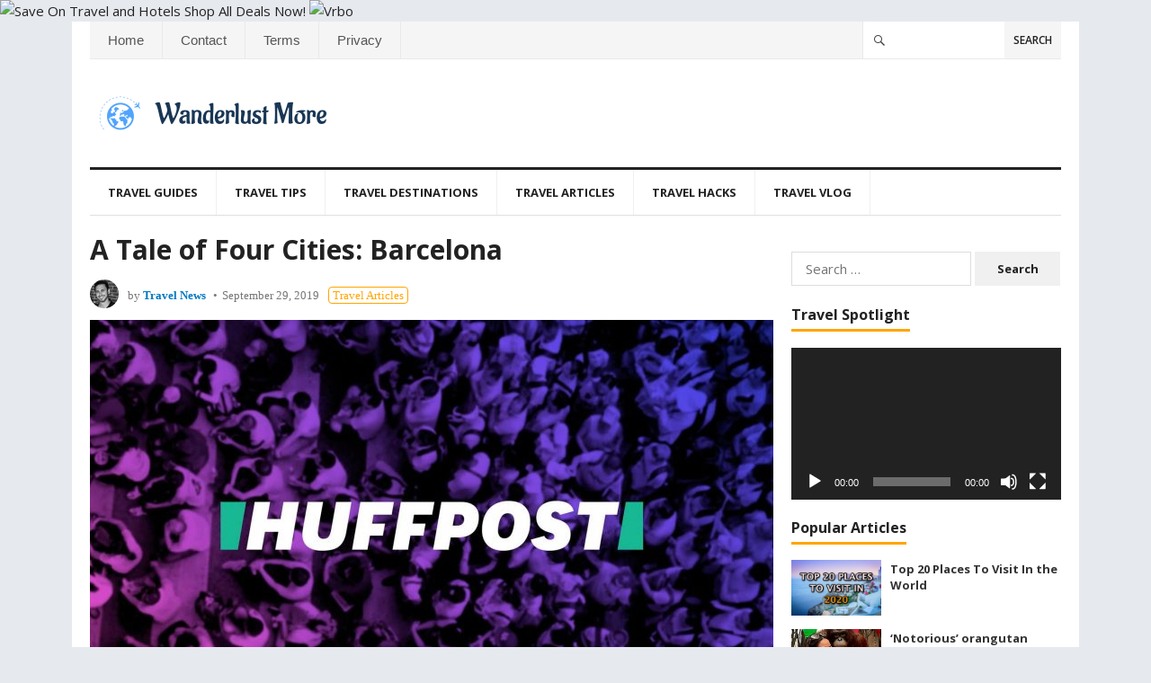

--- FILE ---
content_type: text/html; charset=UTF-8
request_url: https://wanderlustmore.com/a-tale-of-four-cities-barcelona/
body_size: 15939
content:
<!DOCTYPE html>
<html lang="en">
<head>
<meta charset="UTF-8">
<meta name="viewport" content="width=device-width, initial-scale=1">
<meta http-equiv="X-UA-Compatible" content="IE=edge">
<meta name="HandheldFriendly" content="true">
<link rel="profile" href="http://gmpg.org/xfn/11">
<link rel="icon" type="image/png" href="https://wanderlustmore.com/wp-content/uploads/2020/04/favicon4.png" />
<meta name='robots' content='index, follow, max-image-preview:large, max-snippet:-1, max-video-preview:-1' />
	<style>img:is([sizes="auto" i], [sizes^="auto," i]) { contain-intrinsic-size: 3000px 1500px }</style>
	
	<!-- This site is optimized with the Yoast SEO plugin v26.5 - https://yoast.com/wordpress/plugins/seo/ -->
	<title>A Tale of Four Cities: Barcelona - Wanderlust More</title>
	<link rel="canonical" href="https://wanderlustmore.com/a-tale-of-four-cities-barcelona/" />
	<meta property="og:locale" content="en_US" />
	<meta property="og:type" content="article" />
	<meta property="og:title" content="A Tale of Four Cities: Barcelona - Wanderlust More" />
	<meta property="og:description" content="A Tale of Four Cities is a series of travel notes from Maddy Lederman&#8217;s recent trip abroad. By the time..." />
	<meta property="og:url" content="https://wanderlustmore.com/a-tale-of-four-cities-barcelona/" />
	<meta property="og:site_name" content="Wanderlust More" />
	<meta property="article:published_time" content="2019-09-29T17:45:20+00:00" />
	<meta property="og:image" content="https://wanderlustmore.com/wp-content/uploads/2019/09/default-entry.jpg" />
	<meta property="og:image:width" content="1778" />
	<meta property="og:image:height" content="999" />
	<meta property="og:image:type" content="image/jpeg" />
	<meta name="author" content="Travel News" />
	<meta name="twitter:card" content="summary_large_image" />
	<meta name="twitter:label1" content="Written by" />
	<meta name="twitter:data1" content="Travel News" />
	<meta name="twitter:label2" content="Est. reading time" />
	<meta name="twitter:data2" content="8 minutes" />
	<script type="application/ld+json" class="yoast-schema-graph">{"@context":"https://schema.org","@graph":[{"@type":"Article","@id":"https://wanderlustmore.com/a-tale-of-four-cities-barcelona/#article","isPartOf":{"@id":"https://wanderlustmore.com/a-tale-of-four-cities-barcelona/"},"author":{"name":"Travel News","@id":"https://wanderlustmore.com/#/schema/person/53c5d35d5a0b321101c262c78673d804"},"headline":"A Tale of Four Cities: Barcelona","datePublished":"2019-09-29T17:45:20+00:00","mainEntityOfPage":{"@id":"https://wanderlustmore.com/a-tale-of-four-cities-barcelona/"},"wordCount":1553,"publisher":{"@id":"https://wanderlustmore.com/#organization"},"image":{"@id":"https://wanderlustmore.com/a-tale-of-four-cities-barcelona/#primaryimage"},"thumbnailUrl":"https://wanderlustmore.com/wp-content/uploads/2019/09/default-entry.jpg","articleSection":["Travel Articles"],"inLanguage":"en"},{"@type":"WebPage","@id":"https://wanderlustmore.com/a-tale-of-four-cities-barcelona/","url":"https://wanderlustmore.com/a-tale-of-four-cities-barcelona/","name":"A Tale of Four Cities: Barcelona - Wanderlust More","isPartOf":{"@id":"https://wanderlustmore.com/#website"},"primaryImageOfPage":{"@id":"https://wanderlustmore.com/a-tale-of-four-cities-barcelona/#primaryimage"},"image":{"@id":"https://wanderlustmore.com/a-tale-of-four-cities-barcelona/#primaryimage"},"thumbnailUrl":"https://wanderlustmore.com/wp-content/uploads/2019/09/default-entry.jpg","datePublished":"2019-09-29T17:45:20+00:00","breadcrumb":{"@id":"https://wanderlustmore.com/a-tale-of-four-cities-barcelona/#breadcrumb"},"inLanguage":"en","potentialAction":[{"@type":"ReadAction","target":["https://wanderlustmore.com/a-tale-of-four-cities-barcelona/"]}]},{"@type":"ImageObject","inLanguage":"en","@id":"https://wanderlustmore.com/a-tale-of-four-cities-barcelona/#primaryimage","url":"https://wanderlustmore.com/wp-content/uploads/2019/09/default-entry.jpg","contentUrl":"https://wanderlustmore.com/wp-content/uploads/2019/09/default-entry.jpg","width":1778,"height":999},{"@type":"BreadcrumbList","@id":"https://wanderlustmore.com/a-tale-of-four-cities-barcelona/#breadcrumb","itemListElement":[{"@type":"ListItem","position":1,"name":"Home","item":"https://wanderlustmore.com/"},{"@type":"ListItem","position":2,"name":"A Tale of Four Cities: Barcelona"}]},{"@type":"WebSite","@id":"https://wanderlustmore.com/#website","url":"https://wanderlustmore.com/","name":"Wanderlust More","description":"Top Travel Destinations &amp; News","publisher":{"@id":"https://wanderlustmore.com/#organization"},"potentialAction":[{"@type":"SearchAction","target":{"@type":"EntryPoint","urlTemplate":"https://wanderlustmore.com/?s={search_term_string}"},"query-input":{"@type":"PropertyValueSpecification","valueRequired":true,"valueName":"search_term_string"}}],"inLanguage":"en"},{"@type":"Organization","@id":"https://wanderlustmore.com/#organization","name":"Wanderlust More","url":"https://wanderlustmore.com/","logo":{"@type":"ImageObject","inLanguage":"en","@id":"https://wanderlustmore.com/#/schema/logo/image/","url":"https://wanderlustmore.com/wp-content/uploads/2020/04/wanderlust-new-logo2.png","contentUrl":"https://wanderlustmore.com/wp-content/uploads/2020/04/wanderlust-new-logo2.png","width":260,"height":90,"caption":"Wanderlust More"},"image":{"@id":"https://wanderlustmore.com/#/schema/logo/image/"}},{"@type":"Person","@id":"https://wanderlustmore.com/#/schema/person/53c5d35d5a0b321101c262c78673d804","name":"Travel News","image":{"@type":"ImageObject","inLanguage":"en","@id":"https://wanderlustmore.com/#/schema/person/image/","url":"https://secure.gravatar.com/avatar/d4e788b36fefe7f7d46c0da59caff79489f20386c0c476668107912e3041bfcc?s=96&d=mm&r=g","contentUrl":"https://secure.gravatar.com/avatar/d4e788b36fefe7f7d46c0da59caff79489f20386c0c476668107912e3041bfcc?s=96&d=mm&r=g","caption":"Travel News"},"url":"https://wanderlustmore.com/author/travelnews/"}]}</script>
	<!-- / Yoast SEO plugin. -->


<link rel="alternate" type="application/rss+xml" title="Wanderlust More &raquo; Feed" href="https://wanderlustmore.com/feed/" />
<link rel="alternate" type="application/rss+xml" title="Wanderlust More &raquo; Comments Feed" href="https://wanderlustmore.com/comments/feed/" />
<script type="text/javascript">
/* <![CDATA[ */
window._wpemojiSettings = {"baseUrl":"https:\/\/s.w.org\/images\/core\/emoji\/16.0.1\/72x72\/","ext":".png","svgUrl":"https:\/\/s.w.org\/images\/core\/emoji\/16.0.1\/svg\/","svgExt":".svg","source":{"concatemoji":"https:\/\/wanderlustmore.com\/wp-includes\/js\/wp-emoji-release.min.js?ver=2abd18a087e2a871824b4a2800b2f470"}};
/*! This file is auto-generated */
!function(s,n){var o,i,e;function c(e){try{var t={supportTests:e,timestamp:(new Date).valueOf()};sessionStorage.setItem(o,JSON.stringify(t))}catch(e){}}function p(e,t,n){e.clearRect(0,0,e.canvas.width,e.canvas.height),e.fillText(t,0,0);var t=new Uint32Array(e.getImageData(0,0,e.canvas.width,e.canvas.height).data),a=(e.clearRect(0,0,e.canvas.width,e.canvas.height),e.fillText(n,0,0),new Uint32Array(e.getImageData(0,0,e.canvas.width,e.canvas.height).data));return t.every(function(e,t){return e===a[t]})}function u(e,t){e.clearRect(0,0,e.canvas.width,e.canvas.height),e.fillText(t,0,0);for(var n=e.getImageData(16,16,1,1),a=0;a<n.data.length;a++)if(0!==n.data[a])return!1;return!0}function f(e,t,n,a){switch(t){case"flag":return n(e,"\ud83c\udff3\ufe0f\u200d\u26a7\ufe0f","\ud83c\udff3\ufe0f\u200b\u26a7\ufe0f")?!1:!n(e,"\ud83c\udde8\ud83c\uddf6","\ud83c\udde8\u200b\ud83c\uddf6")&&!n(e,"\ud83c\udff4\udb40\udc67\udb40\udc62\udb40\udc65\udb40\udc6e\udb40\udc67\udb40\udc7f","\ud83c\udff4\u200b\udb40\udc67\u200b\udb40\udc62\u200b\udb40\udc65\u200b\udb40\udc6e\u200b\udb40\udc67\u200b\udb40\udc7f");case"emoji":return!a(e,"\ud83e\udedf")}return!1}function g(e,t,n,a){var r="undefined"!=typeof WorkerGlobalScope&&self instanceof WorkerGlobalScope?new OffscreenCanvas(300,150):s.createElement("canvas"),o=r.getContext("2d",{willReadFrequently:!0}),i=(o.textBaseline="top",o.font="600 32px Arial",{});return e.forEach(function(e){i[e]=t(o,e,n,a)}),i}function t(e){var t=s.createElement("script");t.src=e,t.defer=!0,s.head.appendChild(t)}"undefined"!=typeof Promise&&(o="wpEmojiSettingsSupports",i=["flag","emoji"],n.supports={everything:!0,everythingExceptFlag:!0},e=new Promise(function(e){s.addEventListener("DOMContentLoaded",e,{once:!0})}),new Promise(function(t){var n=function(){try{var e=JSON.parse(sessionStorage.getItem(o));if("object"==typeof e&&"number"==typeof e.timestamp&&(new Date).valueOf()<e.timestamp+604800&&"object"==typeof e.supportTests)return e.supportTests}catch(e){}return null}();if(!n){if("undefined"!=typeof Worker&&"undefined"!=typeof OffscreenCanvas&&"undefined"!=typeof URL&&URL.createObjectURL&&"undefined"!=typeof Blob)try{var e="postMessage("+g.toString()+"("+[JSON.stringify(i),f.toString(),p.toString(),u.toString()].join(",")+"));",a=new Blob([e],{type:"text/javascript"}),r=new Worker(URL.createObjectURL(a),{name:"wpTestEmojiSupports"});return void(r.onmessage=function(e){c(n=e.data),r.terminate(),t(n)})}catch(e){}c(n=g(i,f,p,u))}t(n)}).then(function(e){for(var t in e)n.supports[t]=e[t],n.supports.everything=n.supports.everything&&n.supports[t],"flag"!==t&&(n.supports.everythingExceptFlag=n.supports.everythingExceptFlag&&n.supports[t]);n.supports.everythingExceptFlag=n.supports.everythingExceptFlag&&!n.supports.flag,n.DOMReady=!1,n.readyCallback=function(){n.DOMReady=!0}}).then(function(){return e}).then(function(){var e;n.supports.everything||(n.readyCallback(),(e=n.source||{}).concatemoji?t(e.concatemoji):e.wpemoji&&e.twemoji&&(t(e.twemoji),t(e.wpemoji)))}))}((window,document),window._wpemojiSettings);
/* ]]> */
</script>
<style id='wp-emoji-styles-inline-css' type='text/css'>

	img.wp-smiley, img.emoji {
		display: inline !important;
		border: none !important;
		box-shadow: none !important;
		height: 1em !important;
		width: 1em !important;
		margin: 0 0.07em !important;
		vertical-align: -0.1em !important;
		background: none !important;
		padding: 0 !important;
	}
</style>
<link rel='stylesheet' id='wp-block-library-css' href='https://wanderlustmore.com/wp-includes/css/dist/block-library/style.min.css?ver=2abd18a087e2a871824b4a2800b2f470' type='text/css' media='all' />
<style id='classic-theme-styles-inline-css' type='text/css'>
/*! This file is auto-generated */
.wp-block-button__link{color:#fff;background-color:#32373c;border-radius:9999px;box-shadow:none;text-decoration:none;padding:calc(.667em + 2px) calc(1.333em + 2px);font-size:1.125em}.wp-block-file__button{background:#32373c;color:#fff;text-decoration:none}
</style>
<style id='global-styles-inline-css' type='text/css'>
:root{--wp--preset--aspect-ratio--square: 1;--wp--preset--aspect-ratio--4-3: 4/3;--wp--preset--aspect-ratio--3-4: 3/4;--wp--preset--aspect-ratio--3-2: 3/2;--wp--preset--aspect-ratio--2-3: 2/3;--wp--preset--aspect-ratio--16-9: 16/9;--wp--preset--aspect-ratio--9-16: 9/16;--wp--preset--color--black: #000000;--wp--preset--color--cyan-bluish-gray: #abb8c3;--wp--preset--color--white: #ffffff;--wp--preset--color--pale-pink: #f78da7;--wp--preset--color--vivid-red: #cf2e2e;--wp--preset--color--luminous-vivid-orange: #ff6900;--wp--preset--color--luminous-vivid-amber: #fcb900;--wp--preset--color--light-green-cyan: #7bdcb5;--wp--preset--color--vivid-green-cyan: #00d084;--wp--preset--color--pale-cyan-blue: #8ed1fc;--wp--preset--color--vivid-cyan-blue: #0693e3;--wp--preset--color--vivid-purple: #9b51e0;--wp--preset--gradient--vivid-cyan-blue-to-vivid-purple: linear-gradient(135deg,rgba(6,147,227,1) 0%,rgb(155,81,224) 100%);--wp--preset--gradient--light-green-cyan-to-vivid-green-cyan: linear-gradient(135deg,rgb(122,220,180) 0%,rgb(0,208,130) 100%);--wp--preset--gradient--luminous-vivid-amber-to-luminous-vivid-orange: linear-gradient(135deg,rgba(252,185,0,1) 0%,rgba(255,105,0,1) 100%);--wp--preset--gradient--luminous-vivid-orange-to-vivid-red: linear-gradient(135deg,rgba(255,105,0,1) 0%,rgb(207,46,46) 100%);--wp--preset--gradient--very-light-gray-to-cyan-bluish-gray: linear-gradient(135deg,rgb(238,238,238) 0%,rgb(169,184,195) 100%);--wp--preset--gradient--cool-to-warm-spectrum: linear-gradient(135deg,rgb(74,234,220) 0%,rgb(151,120,209) 20%,rgb(207,42,186) 40%,rgb(238,44,130) 60%,rgb(251,105,98) 80%,rgb(254,248,76) 100%);--wp--preset--gradient--blush-light-purple: linear-gradient(135deg,rgb(255,206,236) 0%,rgb(152,150,240) 100%);--wp--preset--gradient--blush-bordeaux: linear-gradient(135deg,rgb(254,205,165) 0%,rgb(254,45,45) 50%,rgb(107,0,62) 100%);--wp--preset--gradient--luminous-dusk: linear-gradient(135deg,rgb(255,203,112) 0%,rgb(199,81,192) 50%,rgb(65,88,208) 100%);--wp--preset--gradient--pale-ocean: linear-gradient(135deg,rgb(255,245,203) 0%,rgb(182,227,212) 50%,rgb(51,167,181) 100%);--wp--preset--gradient--electric-grass: linear-gradient(135deg,rgb(202,248,128) 0%,rgb(113,206,126) 100%);--wp--preset--gradient--midnight: linear-gradient(135deg,rgb(2,3,129) 0%,rgb(40,116,252) 100%);--wp--preset--font-size--small: 13px;--wp--preset--font-size--medium: 20px;--wp--preset--font-size--large: 36px;--wp--preset--font-size--x-large: 42px;--wp--preset--spacing--20: 0.44rem;--wp--preset--spacing--30: 0.67rem;--wp--preset--spacing--40: 1rem;--wp--preset--spacing--50: 1.5rem;--wp--preset--spacing--60: 2.25rem;--wp--preset--spacing--70: 3.38rem;--wp--preset--spacing--80: 5.06rem;--wp--preset--shadow--natural: 6px 6px 9px rgba(0, 0, 0, 0.2);--wp--preset--shadow--deep: 12px 12px 50px rgba(0, 0, 0, 0.4);--wp--preset--shadow--sharp: 6px 6px 0px rgba(0, 0, 0, 0.2);--wp--preset--shadow--outlined: 6px 6px 0px -3px rgba(255, 255, 255, 1), 6px 6px rgba(0, 0, 0, 1);--wp--preset--shadow--crisp: 6px 6px 0px rgba(0, 0, 0, 1);}:where(.is-layout-flex){gap: 0.5em;}:where(.is-layout-grid){gap: 0.5em;}body .is-layout-flex{display: flex;}.is-layout-flex{flex-wrap: wrap;align-items: center;}.is-layout-flex > :is(*, div){margin: 0;}body .is-layout-grid{display: grid;}.is-layout-grid > :is(*, div){margin: 0;}:where(.wp-block-columns.is-layout-flex){gap: 2em;}:where(.wp-block-columns.is-layout-grid){gap: 2em;}:where(.wp-block-post-template.is-layout-flex){gap: 1.25em;}:where(.wp-block-post-template.is-layout-grid){gap: 1.25em;}.has-black-color{color: var(--wp--preset--color--black) !important;}.has-cyan-bluish-gray-color{color: var(--wp--preset--color--cyan-bluish-gray) !important;}.has-white-color{color: var(--wp--preset--color--white) !important;}.has-pale-pink-color{color: var(--wp--preset--color--pale-pink) !important;}.has-vivid-red-color{color: var(--wp--preset--color--vivid-red) !important;}.has-luminous-vivid-orange-color{color: var(--wp--preset--color--luminous-vivid-orange) !important;}.has-luminous-vivid-amber-color{color: var(--wp--preset--color--luminous-vivid-amber) !important;}.has-light-green-cyan-color{color: var(--wp--preset--color--light-green-cyan) !important;}.has-vivid-green-cyan-color{color: var(--wp--preset--color--vivid-green-cyan) !important;}.has-pale-cyan-blue-color{color: var(--wp--preset--color--pale-cyan-blue) !important;}.has-vivid-cyan-blue-color{color: var(--wp--preset--color--vivid-cyan-blue) !important;}.has-vivid-purple-color{color: var(--wp--preset--color--vivid-purple) !important;}.has-black-background-color{background-color: var(--wp--preset--color--black) !important;}.has-cyan-bluish-gray-background-color{background-color: var(--wp--preset--color--cyan-bluish-gray) !important;}.has-white-background-color{background-color: var(--wp--preset--color--white) !important;}.has-pale-pink-background-color{background-color: var(--wp--preset--color--pale-pink) !important;}.has-vivid-red-background-color{background-color: var(--wp--preset--color--vivid-red) !important;}.has-luminous-vivid-orange-background-color{background-color: var(--wp--preset--color--luminous-vivid-orange) !important;}.has-luminous-vivid-amber-background-color{background-color: var(--wp--preset--color--luminous-vivid-amber) !important;}.has-light-green-cyan-background-color{background-color: var(--wp--preset--color--light-green-cyan) !important;}.has-vivid-green-cyan-background-color{background-color: var(--wp--preset--color--vivid-green-cyan) !important;}.has-pale-cyan-blue-background-color{background-color: var(--wp--preset--color--pale-cyan-blue) !important;}.has-vivid-cyan-blue-background-color{background-color: var(--wp--preset--color--vivid-cyan-blue) !important;}.has-vivid-purple-background-color{background-color: var(--wp--preset--color--vivid-purple) !important;}.has-black-border-color{border-color: var(--wp--preset--color--black) !important;}.has-cyan-bluish-gray-border-color{border-color: var(--wp--preset--color--cyan-bluish-gray) !important;}.has-white-border-color{border-color: var(--wp--preset--color--white) !important;}.has-pale-pink-border-color{border-color: var(--wp--preset--color--pale-pink) !important;}.has-vivid-red-border-color{border-color: var(--wp--preset--color--vivid-red) !important;}.has-luminous-vivid-orange-border-color{border-color: var(--wp--preset--color--luminous-vivid-orange) !important;}.has-luminous-vivid-amber-border-color{border-color: var(--wp--preset--color--luminous-vivid-amber) !important;}.has-light-green-cyan-border-color{border-color: var(--wp--preset--color--light-green-cyan) !important;}.has-vivid-green-cyan-border-color{border-color: var(--wp--preset--color--vivid-green-cyan) !important;}.has-pale-cyan-blue-border-color{border-color: var(--wp--preset--color--pale-cyan-blue) !important;}.has-vivid-cyan-blue-border-color{border-color: var(--wp--preset--color--vivid-cyan-blue) !important;}.has-vivid-purple-border-color{border-color: var(--wp--preset--color--vivid-purple) !important;}.has-vivid-cyan-blue-to-vivid-purple-gradient-background{background: var(--wp--preset--gradient--vivid-cyan-blue-to-vivid-purple) !important;}.has-light-green-cyan-to-vivid-green-cyan-gradient-background{background: var(--wp--preset--gradient--light-green-cyan-to-vivid-green-cyan) !important;}.has-luminous-vivid-amber-to-luminous-vivid-orange-gradient-background{background: var(--wp--preset--gradient--luminous-vivid-amber-to-luminous-vivid-orange) !important;}.has-luminous-vivid-orange-to-vivid-red-gradient-background{background: var(--wp--preset--gradient--luminous-vivid-orange-to-vivid-red) !important;}.has-very-light-gray-to-cyan-bluish-gray-gradient-background{background: var(--wp--preset--gradient--very-light-gray-to-cyan-bluish-gray) !important;}.has-cool-to-warm-spectrum-gradient-background{background: var(--wp--preset--gradient--cool-to-warm-spectrum) !important;}.has-blush-light-purple-gradient-background{background: var(--wp--preset--gradient--blush-light-purple) !important;}.has-blush-bordeaux-gradient-background{background: var(--wp--preset--gradient--blush-bordeaux) !important;}.has-luminous-dusk-gradient-background{background: var(--wp--preset--gradient--luminous-dusk) !important;}.has-pale-ocean-gradient-background{background: var(--wp--preset--gradient--pale-ocean) !important;}.has-electric-grass-gradient-background{background: var(--wp--preset--gradient--electric-grass) !important;}.has-midnight-gradient-background{background: var(--wp--preset--gradient--midnight) !important;}.has-small-font-size{font-size: var(--wp--preset--font-size--small) !important;}.has-medium-font-size{font-size: var(--wp--preset--font-size--medium) !important;}.has-large-font-size{font-size: var(--wp--preset--font-size--large) !important;}.has-x-large-font-size{font-size: var(--wp--preset--font-size--x-large) !important;}
:where(.wp-block-post-template.is-layout-flex){gap: 1.25em;}:where(.wp-block-post-template.is-layout-grid){gap: 1.25em;}
:where(.wp-block-columns.is-layout-flex){gap: 2em;}:where(.wp-block-columns.is-layout-grid){gap: 2em;}
:root :where(.wp-block-pullquote){font-size: 1.5em;line-height: 1.6;}
</style>
<link rel='stylesheet' id='wp_automatic_gallery_style-css' href='https://wanderlustmore.com/wp-content/plugins/wp-automatic/css/wp-automatic.css?ver=1.0.0' type='text/css' media='all' />
<link rel='stylesheet' id='blognow_pro-style-css' href='https://wanderlustmore.com/wp-content/themes/amazeniche-pro/style.css?ver=20161209' type='text/css' media='all' />
<link rel='stylesheet' id='superfish-style-css' href='https://wanderlustmore.com/wp-content/themes/amazeniche-pro/assets/css/superfish.css?ver=2abd18a087e2a871824b4a2800b2f470' type='text/css' media='all' />
<link rel='stylesheet' id='genericons-style-css' href='https://wanderlustmore.com/wp-content/themes/amazeniche-pro/genericons/genericons.css?ver=2abd18a087e2a871824b4a2800b2f470' type='text/css' media='all' />
<link rel='stylesheet' id='responsive-style-css' href='https://wanderlustmore.com/wp-content/themes/amazeniche-pro/responsive.css?ver=20161209' type='text/css' media='all' />
<script type="text/javascript" src="https://wanderlustmore.com/wp-includes/js/jquery/jquery.min.js?ver=3.7.1" id="jquery-core-js"></script>
<script type="text/javascript" src="https://wanderlustmore.com/wp-includes/js/jquery/jquery-migrate.min.js?ver=3.4.1" id="jquery-migrate-js"></script>
<script type="text/javascript" src="https://wanderlustmore.com/wp-content/plugins/wp-automatic/js/main-front.js?ver=2abd18a087e2a871824b4a2800b2f470" id="wp_automatic_gallery-js"></script>
<link rel="https://api.w.org/" href="https://wanderlustmore.com/wp-json/" /><link rel="alternate" title="JSON" type="application/json" href="https://wanderlustmore.com/wp-json/wp/v2/posts/129" /><link rel="EditURI" type="application/rsd+xml" title="RSD" href="https://wanderlustmore.com/xmlrpc.php?rsd" />

<link rel='shortlink' href='https://wanderlustmore.com/?p=129' />
<link rel="alternate" title="oEmbed (JSON)" type="application/json+oembed" href="https://wanderlustmore.com/wp-json/oembed/1.0/embed?url=https%3A%2F%2Fwanderlustmore.com%2Fa-tale-of-four-cities-barcelona%2F" />
<link rel="alternate" title="oEmbed (XML)" type="text/xml+oembed" href="https://wanderlustmore.com/wp-json/oembed/1.0/embed?url=https%3A%2F%2Fwanderlustmore.com%2Fa-tale-of-four-cities-barcelona%2F&#038;format=xml" />
<a href="https://www.anrdoezrs.net/click-100815577-13993401" target="_top">
<img src="https://www.awltovhc.com/image-100815577-13993401" width="1200" height="900" alt="Save On Travel and Hotels Shop All Deals Now!" border="0"/></a>
<a href="https://www.kqzyfj.com/click-100815577-13820699" target="_top">
<img src="https://www.lduhtrp.net/image-100815577-13820699" width="728" height="90" alt="Vrbo" border="0"/></a><link href="https://fonts.googleapis.com/css?family=Open+Sans:400,400i,600,700" rel="stylesheet"> 
</head>

<body class="wp-singular post-template-default single single-post postid-129 single-format-standard wp-theme-amazeniche-pro group-blog">
<div id="page" class="site">

	<header id="masthead" class="site-header clear">

		<div id="top-bar" class="clear">

			<nav id="primary-nav" class="main-navigation">

				<div class="menu-topheader-container"><ul id="primary-menu" class="sf-menu"><li id="menu-item-52" class="menu-item menu-item-type-custom menu-item-object-custom menu-item-52"><a href="/">Home</a></li>
<li id="menu-item-55" class="menu-item menu-item-type-custom menu-item-object-custom menu-item-55"><a href="/contact/">Contact</a></li>
<li id="menu-item-56" class="menu-item menu-item-type-custom menu-item-object-custom menu-item-56"><a href="/terms-of-use/">Terms</a></li>
<li id="menu-item-54" class="menu-item menu-item-type-custom menu-item-object-custom menu-item-54"><a href="/privacy-policy-2/">Privacy</a></li>
</ul></div>
			</nav><!-- #primary-nav -->

			<div id="slick-mobile-menu"></div>		

			
				<div class="header-search">
					<form id="searchform" method="get" action="https://wanderlustmore.com/">
						<input type="search" name="s" class="search-input" autocomplete="off">
						<button type="submit" class="search-submit">Search</button>		
					</form>
				</div><!-- .header-search -->

				

		</div><!-- #top-bar -->

		<div class="site-start clear">

			<div class="site-branding">

								
				<div id="logo">
					<span class="helper"></span>
					<a href="https://wanderlustmore.com/" rel="home">
						<img src="https://wanderlustmore.com/wp-content/uploads/2020/04/wanderlust-new-logo2.png" alt=""/>
					</a>
				</div><!-- #logo -->

				
			</div><!-- .site-branding -->

											

		</div><!-- .site-start -->

		<div id="secondary-bar" class="clear">

			<nav id="secondary-nav" class="secondary-navigation">

				<div class="menu-middleheader-container"><ul id="secondary-menu" class="sf-menu"><li id="menu-item-314" class="menu-item menu-item-type-taxonomy menu-item-object-category menu-item-314"><a href="https://wanderlustmore.com/category/travel-guides/">Travel Guides</a></li>
<li id="menu-item-315" class="menu-item menu-item-type-taxonomy menu-item-object-category menu-item-315"><a href="https://wanderlustmore.com/category/travel-tips/">Travel Tips</a></li>
<li id="menu-item-70" class="menu-item menu-item-type-custom menu-item-object-custom menu-item-70"><a href="/category/travel-destinations/">Travel Destinations</a></li>
<li id="menu-item-69" class="menu-item menu-item-type-custom menu-item-object-custom menu-item-69"><a href="/category/articles/">Travel Articles</a></li>
<li id="menu-item-316" class="menu-item menu-item-type-taxonomy menu-item-object-category menu-item-316"><a href="https://wanderlustmore.com/category/travel-hacks/">Travel Hacks</a></li>
<li id="menu-item-327" class="menu-item menu-item-type-taxonomy menu-item-object-category menu-item-327"><a href="https://wanderlustmore.com/category/travel-vlog/">Travel Vlog</a></li>
</ul></div>
			</nav><!-- #secondary-nav -->

		</div><!-- #secondary-bar -->	
		
		
			<span class="fixed-search-icon">
				<span class="genericon genericon-search"></span>
				<span class="genericon genericon-close"></span>			
			</span><!-- .fixed-search-icon -->

			<div class="header-search2">
				<form id="searchform2" method="get" action="https://wanderlustmore.com/">
					<input type="search" name="s" class="search-input2" autocomplete="off">
					<button type="submit" class="search-submit2">Search</button>		
				</form>
			</div><!-- .header-search2 -->

		
		<span class="mobile-menu-icon">
			<span class="menu-icon-open">Menu</span>
			<span class="menu-icon-close"><span class="genericon genericon-close"></span></span>		
		</span>

		
			<span class="mobile-search-icon">
				<span class="genericon genericon-search"></span>
				<span class="genericon genericon-close"></span>				
			</span>

			<div class="header-search3">
				<form id="searchform3" method="get" action="https://wanderlustmore.com/">
					<input type="search" name="s" class="search-input2" autocomplete="off">
					<button type="submit" class="search-submit2">Search</button>		
				</form>
			</div><!-- .header-search3 -->			

		
		<div class="mobile-menu clear">

			<div class="menu-left"><h3>NAVIGATE</h3><div class="menu-topheader-container"><ul id="primary-mobile-menu" class=""><li class="menu-item menu-item-type-custom menu-item-object-custom menu-item-52"><a href="/">Home</a></li>
<li class="menu-item menu-item-type-custom menu-item-object-custom menu-item-55"><a href="/contact/">Contact</a></li>
<li class="menu-item menu-item-type-custom menu-item-object-custom menu-item-56"><a href="/terms-of-use/">Terms</a></li>
<li class="menu-item menu-item-type-custom menu-item-object-custom menu-item-54"><a href="/privacy-policy-2/">Privacy</a></li>
</ul></div></div><div class="menu-right"><h3>DISCOVER</h3><div class="menu-middleheader-container"><ul id="secondary-mobile-menu" class=""><li class="menu-item menu-item-type-taxonomy menu-item-object-category menu-item-314"><a href="https://wanderlustmore.com/category/travel-guides/">Travel Guides</a></li>
<li class="menu-item menu-item-type-taxonomy menu-item-object-category menu-item-315"><a href="https://wanderlustmore.com/category/travel-tips/">Travel Tips</a></li>
<li class="menu-item menu-item-type-custom menu-item-object-custom menu-item-70"><a href="/category/travel-destinations/">Travel Destinations</a></li>
<li class="menu-item menu-item-type-custom menu-item-object-custom menu-item-69"><a href="/category/articles/">Travel Articles</a></li>
<li class="menu-item menu-item-type-taxonomy menu-item-object-category menu-item-316"><a href="https://wanderlustmore.com/category/travel-hacks/">Travel Hacks</a></li>
<li class="menu-item menu-item-type-taxonomy menu-item-object-category menu-item-327"><a href="https://wanderlustmore.com/category/travel-vlog/">Travel Vlog</a></li>
</ul></div></div>
		</div><!-- .mobile-menu -->				

	</header><!-- #masthead -->

	<div id="content" class="site-content clear">


	<div id="primary" class="content-area">
		<main id="main" class="site-main" >

		
<article id="post-129" class="post-129 post type-post status-publish format-standard has-post-thumbnail hentry category-articles">
	<header class="entry-header">	
		<h1 class="entry-title">A Tale of Four Cities: Barcelona</h1>
		<div class="entry-meta clear">

			<span class="entry-author">
				<a href="https://wanderlustmore.com/author/travelnews/"><img alt='' src='https://secure.gravatar.com/avatar/d4e788b36fefe7f7d46c0da59caff79489f20386c0c476668107912e3041bfcc?s=48&#038;d=mm&#038;r=g' srcset='https://secure.gravatar.com/avatar/d4e788b36fefe7f7d46c0da59caff79489f20386c0c476668107912e3041bfcc?s=96&#038;d=mm&#038;r=g 2x' class='avatar avatar-48 photo' height='48' width='48' decoding='async'/></a>			
				by <strong><a href="https://wanderlustmore.com/author/travelnews/" title="Posts by Travel News" rel="author">Travel News</a></strong>
			</span><!-- .entry-author -->
			<span class="entry-date">September 29, 2019</span>
			<span class="entry-category">
				<a href="https://wanderlustmore.com/category/articles/" title="View all posts in Travel Articles" >Travel Articles</a> 						
			</span>									
		</div><!-- .entry-meta -->

			</header><!-- .entry-header -->

	<div class="entry-content">
		<img width="760" height="456" src="https://wanderlustmore.com/wp-content/uploads/2019/09/default-entry-760x456.jpg" class="attachment-single_thumb size-single_thumb wp-post-image" alt="" decoding="async" fetchpriority="high" />		<p> <script type="text/javascript">
amzn_assoc_placement = "adunit0";
amzn_assoc_tracking_id = "worldwideag-20";
amzn_assoc_ad_mode = "search";
amzn_assoc_ad_type = "smart";
amzn_assoc_marketplace = "amazon";
amzn_assoc_region = "US";
amzn_assoc_default_search_phrase = "travel pillow";
amzn_assoc_default_category = "All";
amzn_assoc_linkid = "2c631aa26cb7b0099cdbf225e9a1eb52";
amzn_assoc_search_bar = "false";
amzn_assoc_title = "Find Travel Products";
</script>
<script src="//z-na.amazon-adsystem.com/widgets/onejs?MarketPlace=US"></script><br />
</p>
<div id="">
<div class="cli cli-text">
<p><em>A Tale of Four Cities</em> is a series of travel notes from Maddy Lederman&#8217;s recent trip abroad.</p>
</div>
<div class="cli cli-text">
<p>By the time we got to Barcelona, we&#8217;d already fallen in love with Dublin, Liverpool and Paris. When we planned a trip to four European cities, we didn&#8217;t think about the toll that the logistics of travel can take, or how a certain numbness from being enchanted so routinely can set in (I know, sob story, violins&#8230;). In any case, Barcelona did not get her best visitors in us.</p>
</div>
<div class="cli cli-text">
<p>Making matters worse, we&#8217;d never been to the Catalan capitol before, so we could not opt out of its significant cultural offerings the way we smugly passed up the three-hour lines to world treasures on display in Paris. We would suffer the crowds that come with global attractions. An historic and romantic city, Barcelona had plenty to charm us even as weary travelers, but like many relationships, it was complicated.</p>
</div>
<div class="cli cli-text">
<p><strong>The Modernisme Architecture of Antonio Gaudí</strong><br />If you don&#8217;t know Gaudí&#8217;s work, you might think his buildings look like something out of <em>The Lord of The Rings</em> or <em>Star Wars</em>, but this influence goes the other way around. Gaudi worked from the 1880&#8217;s until the 1920&#8217;s, and his whimsical, flamboyant, &#8220;Modernisme&#8221; style of architecture has been echoed in countless fantasy and science fiction films, TV shows and video games. There is a wealth of his architecture in Barcelona spanning residential, commercial, public and religious use. A visit to Gaudí&#8217;s monumental cathedral-in-progress, The Sagrada Familia, is essential and likely to require a dose of patience. The line for ticket holders went around the block, but when faced with Gaudí&#8217;s outrageous ambition, his love of nature and his tenacity for details, the crowd around you melts away, and his unfinished cathedral is astonishing.</p>
</div>
<div class="cli cli-text">
<p><br /><em>Gaudí&#8217;s catherdral should be complete in 2026. Photo by Maddy Lederman.</em></p>
</div>
<div class="cli cli-text">
<p><strong>The Old (and Older) City</strong><br />The original city known as Barcino was occupied by the Romans in the 2nd Century B. C., and as a result, present-day Barcelona has plenty of Roman ruins. An ancient wall looms over an open, city square. An entire Roman neighborhood lies under a centuries-old (yet relatively newer), medieval church, and another one is beneath the site of a once bustling, industrial-age street market. Barcelona&#8217;s history spans millennia, and it&#8217;s layers are exposed.</p>
</div>
<div class="cli cli-text">
<p><img decoding="async" src="https://wanderlustmore.com/wp-content/uploads/2019/09/2016-04-15-1460741895-7443774-RomanWall-thumb.jpg" alt="2016-04-15-1460741895-7443774-RomanWall.jpg" width="570" height="427"/><br /><em>Portions of the Roman city wall at Plaça Nova. Photo by Ray Carter.</em></p>
</div>
<div class="cli cli-text">
<p>The Gothic Quarter, also known as the Old City, is a labyrinth of narrow streets winding through terrace-lined apatment buildings that block most sunlight and cell phone service. A paper map is recommended for navigating this charming enclave of boutiques, thrift stores and cafés, because you&#8217;ll need help finding all the tapas bars you decided to try later.</p>
</div>
<div class="cli cli-text">
<p><img loading="lazy" decoding="async" src="https://wanderlustmore.com/wp-content/uploads/2019/09/2016-04-15-1460732139-383086-darkstreet-thumb.jpg" alt="2016-04-15-1460732139-383086-darkstreet.jpg" width="551" height="570"/><br /><em>Darkness in the Gothic Quarter. Photo by Maddy Lederman.</em></p>
</div>
<div class="cli cli-text">
<p>When you start to crave sunlight, a cable car ride up Mont Juic provides invigorating views of what you might have forgotten is a city along the sea. Up here is a military fort and a cultural museum, and lovely garden walks along the mountainside.</p>
</div>
<div class="cli cli-text">
<p><img loading="lazy" decoding="async" src="https://wanderlustmore.com/wp-content/uploads/2019/09/2016-04-15-1460732997-5567766-BarcelonaCableCar_edited1-thumb.jpg" alt="2016-04-15-1460732997-5567766-BarcelonaCableCar_edited1.jpg" width="570" height="268"/><br /><em>Nice ride up Mont Juic. Photo by Maddy Lederman.</em></p>
</div>
<div class="cli cli-text">
<p><strong>The Beach</strong><br />There is also plenty of sun at the beach. La Barceloneta is the neighborhood that runs along the Mediterranean, and it has a lively, urban beach scene. Music from bars, restaurants and other beach go-ers is inescapable, and people selling blankets, beers and rum cocktails are aggressive and hard at work. The most persistent salespeople I&#8217;ve ever come across offered massages, and they demonstrated a different measure of personal space as they stood over me, blocked the sun and repeatedly yelled: &#8220;Massagie!&#8221; If you are approached by someone yelling &#8220;Massagie!&#8221; on a Barcelona beach and you don&#8217;t want one, don&#8217;t make eye contact or react. The best strategy is to play dead. After putting off several Massagie women this way, I eventually caved, and it turned out to be a fair deal for a decent, fifteen minute rub down. It was also a good way to stop more Massagie women from targeting me.</p>
</div>
<div class="cli cli-text">
<p><img loading="lazy" decoding="async" src="https://wanderlustmore.com/wp-content/uploads/2019/09/2016-04-15-1460734270-9554722-barcelonabeach-thumb.jpg" alt="2016-04-15-1460734270-9554722-barcelonabeach.jpg" width="570" height="226"/><br /><em>Drinks and a massage at the beach. Photos by Ray Carter.</em></p>
</div>
<div class="cli cli-text">
<p><strong>Seafood</strong><br />Another reason we were unfair to Barcelona as travelers: it was time to start tightening the belt. We were spending more than we thought we would and, into the fourth week of the trip, the rationalization that certain things were worth it simply because we were near them was becoming less convincing. So, along with &#8220;tired&#8221; and &#8220;numb,&#8221; we can also add &#8220;cheap&#8221; to our list of limitations.</p>
</div>
<div class="cli cli-text">
<p>But looking for a way to enjoy fresh seafood without a huge restaurant bill every night turned into a fun, authentic experience when we came across La Paradeta.</p>
</div>
<div class="cli cli-text">
<p>La Paradeta is a cross between a fish market and a restaurant, and there are three of them in Barcelona. They catch off their own boats daily, and will grill what you choose or cook it in tomato sauce. It was a fun, casual alternative to restaurant dining and a great way to enjoy Barcelona&#8217;s freshest seafood. We also found Restaurant Koxkera in Les Corts, the banking district: this friendly, neighborhood gem serves traditional paella and coquina (sweet, tiny clams cooked with garlic, I will never forget them).</p>
</div>
<div class="cli cli-text">
<p><img loading="lazy" decoding="async" src="https://wanderlustmore.com/wp-content/uploads/2019/09/2016-04-15-1460733696-6024228-BarcelonaSeafood-thumb.jpg" alt="2016-04-15-1460733696-6024228-BarcelonaSeafood.jpg" width="570" height="217"/><br /><em>Seafood-Within-Reach at La Paradeta and Restaurant Koxkera. Photos by Ray Carter.</em></p>
</div>
<div class="cli cli-text">
<p><strong>The Caganer</strong><br />In the Gothic Quarter, we came across a religious store dense with candles, iconic statuary, rosary beads and many versions of this guy:</p>
</div>
<div class="cli cli-text">
<p><img loading="lazy" decoding="async" src="https://wanderlustmore.com/wp-content/uploads/2019/09/2016-04-15-1460733786-3513000-religiousshop_edited-thumb.jpg" alt="2016-04-15-1460733786-3513000-religiousshop_edited.jpg" width="524" height="403"/><br /><em>Never saw this guy before. Photos by Ray Carter.</em></p>
</div>
<div class="cli cli-text">
<p>At two hundred years old, The Caganer (English: The Defecator) is a newer Catalan tradition. He is placed, sometimes hidden, in the background of Nativity scenes at Christmas. There are theories about his origins: that he is a symbol of good luck, of fertile crops, that his offering was the only thing a shepherd boy had to give to the baby Jesus and so it was his &#8220;gift,&#8221; or that this bodily function is a great equalizer and simply funny. Pictured here is the classic peasant, but similarly-indisposed versions of President Obama, Queen Elizabeth and a variety of celebrities and sports stars are available. If they make a Caganer of you, you know you have arrived. Apparently, there was controversy when they made one of the Black Madonna even though her pile was gold. More on her:</p>
</div>
<div class="cli cli-text">
<p><strong>A day trip to Montserrat</strong><br />Montserrat (serrated mountain) is named for its jagged peaks and famous for the Santa Maria Monastary of Montserrat, a Benedictine monk retreat built for the worship of the Black Madonna, a.k.a. The Virgin of Montserrat, La Moreneta, and the patroness of Catalonia. (Never heard of her? Neither had I.) She is a wooden statue that carbon dating suggests is about 800 years old, and a religious icon that believers make pilgrimage to by the thousands every year.</p>
</div>
<div class="cli cli-text">
<p><img loading="lazy" decoding="async" src="https://wanderlustmore.com/wp-content/uploads/2019/09/2016-04-15-1460735106-6287683-monastary-thumb.jpg" alt="2016-04-15-1460735106-6287683-monastary.jpg" width="570" height="403"/><br /><em>Whether you are religious or not, this stone monastary built into the rugged mountainside makes for a stunning scene. Photo by Ray Carter.</em></p>
</div>
<div class="cli cli-text">
<p>We arrived early, amidst bus loads of tour groups. Our sights were set on Sant Jeroni peak, the highest point of Montserrat. The picturesque and strenuous hike was peppered with mountain goat sightings and short conversations with hikers from everywhere, and eventually led to what seemed like an endless series of stone stairscases jutting into the sky. There were moments when I turned the corner of another switchback and thought,&#8221;Oh no, I can&#8217;t make it,&#8221; but the incredible views to the Pyranees and the Meditterranean, along with a solid sense of accomplishment, were rewards when we got to the top.</p>
</div>
<div class="cli cli-text">
<p><img loading="lazy" decoding="async" src="https://wanderlustmore.com/wp-content/uploads/2019/09/2016-04-15-1460737057-5767799-santjeronipeak2-thumb.jpg" alt="2016-04-15-1460737057-5767799-santjeronipeak2.jpg" width="570" height="156"/><br /><em>Resting at Sant Jeroni peak. Photos by Ray Carter.</em></p>
</div>
<div class="cli cli-text">
<p>When we returned to the monastery it was late afternoon, less crowded, and the perfect time to see the Black Madonna. The line starts outside, then takes you in and up a dark staircase lined with rich, wood panels and tiled mosaics of religious scenes. At the top is a platform ornamented in gold where the Black Madonna sits on an altar. People had come from far and wide to see her, and the electric energy in the air was contagious. The Black Madonna has the Baby Jesus in her lap and she holds an orb that juts out of a hole for it in the glass case protecting her. Each visitor gets a moment alone with the Virgin, and can touch the orb while he or she prays.</p>
</div>
<div class="cli cli-text">
<p><img loading="lazy" decoding="async" src="https://wanderlustmore.com/wp-content/uploads/2019/09/2016-04-15-1460739157-754969-blackmadonnamoment-thumb.jpg" alt="2016-04-15-1460739157-754969-blackmadonnamoment.jpg" width="570" height="296"/><br /><em>A moment of peace with the Black Madonna. Photos by Ray Carter and Maddy Lederman.</em></p>
</div>
<div class="cli cli-text">
<p><strong>Terrace Culture </strong><br />Barcelona is a city of passion, and its terraces serve as personal billboards for apartment dwellers who express themselves throughout the city. If you want to know what&#8217;s going on, look up:</p>
</div>
<div class="cli cli-text">
<p><img loading="lazy" decoding="async" src="https://wanderlustmore.com/wp-content/uploads/2019/09/2016-04-15-1460739858-5242593-terrace2-thumb.jpg" alt="2016-04-15-1460739858-5242593-terrace2.jpg" width="570" height="285"/><br /><em>Gald we didn&#8217;t rent a &#8220;holiday apartment.&#8221; Photo by Maddy Lederman.</em></p>
</div>
<div class="cli cli-text">
<p>Some people in the Catalonian capital are not happy to welcome tourists and, between the crowds and the economic issues, there is no denying they have reasons. Passions run deep in the city on a variety of fronts: here for Catalonian independence and a certain football club.</p>
</div>
<div class="cli cli-text">
<p><img loading="lazy" decoding="async" src="https://wanderlustmore.com/wp-content/uploads/2019/09/2016-04-15-1460740742-7375160-terraceswith2-thumb.jpg" alt="2016-04-15-1460740742-7375160-terraceswith2.jpg" width="570" height="227"/><br /><em>&#8220;We Are a Nation, We Decide.&#8221; Photos by Ray Carter.</em></p>
</div>
<div class="cli cli-text">
<p><em>A Tale of Four Cities is a series of travel notes from Maddy Lederman&#8217;s recent trip abroad. Previous cities: Dublin, Liverpool and Paris.</em></p>
</div>
</div>
<p><script type="text/javascript">
amzn_assoc_placement = "adunit0";
amzn_assoc_search_bar = "false";
amzn_assoc_tracking_id = "worldwideag-20";
amzn_assoc_ad_mode = "search";
amzn_assoc_ad_type = "smart";
amzn_assoc_marketplace = "amazon";
amzn_assoc_region = "US";
amzn_assoc_title = "Latest Travel Product Deals";
amzn_assoc_default_search_phrase = "travel luggage,travel books";
amzn_assoc_default_category = "All";
amzn_assoc_linkid = "b45319dac495d29e17b5eff312392025";
</script>
<script src="//z-na.amazon-adsystem.com/widgets/onejs?MarketPlace=US"></script><br />
<br /><a href="https://www.huffpost.com/entry/a-tale-of-four-cities-bar_b_9701440">Source link </a></p>
	</div><!-- .entry-content -->

	<div class="entry-share">
	<a class="icon-comment" href="https://wanderlustmore.com/a-tale-of-four-cities-barcelona/#respond "><span class="genericon genericon-comment"></span></a>
	<a class="icon-facebook" href="https://www.facebook.com/sharer/sharer.php?u=https%3A%2F%2Fwanderlustmore.com%2Fa-tale-of-four-cities-barcelona%2F" title="Share on Facebook" target="_blank"><span class="genericon genericon-facebook-alt"></span></a>
	<a class="icon-twitter" href="https://twitter.com/intent/tweet?text=A+Tale+of+Four+Cities%3A+Barcelona&amp;url=https%3A%2F%2Fwanderlustmore.com%2Fa-tale-of-four-cities-barcelona%2F"  title="Share on Twitter" target="_blank"><span class="genericon genericon-twitter"></span></a>
	<a class="icon-pinterest" href="https://pinterest.com/pin/create/button/?url=https%3A%2F%2Fwanderlustmore.com%2Fa-tale-of-four-cities-barcelona%2F&amp;media=https%3A%2F%2Fwanderlustmore.com%2Fwp-content%2Fuploads%2F2019%2F09%2Fdefault-entry.jpg" title="Share on Pinterest" target="_blank"><span class="genericon genericon-pinterest"></span></a>
	<a class="icon-google-plus" href="https://plus.google.com/share?url=https%3A%2F%2Fwanderlustmore.com%2Fa-tale-of-four-cities-barcelona%2F" title="Share on Google+" target="_blank"><span class="genericon genericon-googleplus-alt"></span></a>
</div><!-- .entry-share -->

	<span class="entry-tags">

					
			</span><!-- .entry-tags -->

</article><!-- #post-## -->


<div class="author-box clear">
	<a href="https://wanderlustmore.com/author/travelnews/"><img alt='' src='https://secure.gravatar.com/avatar/d4e788b36fefe7f7d46c0da59caff79489f20386c0c476668107912e3041bfcc?s=120&#038;d=mm&#038;r=g' srcset='https://secure.gravatar.com/avatar/d4e788b36fefe7f7d46c0da59caff79489f20386c0c476668107912e3041bfcc?s=240&#038;d=mm&#038;r=g 2x' class='avatar avatar-120 photo' height='120' width='120' loading='lazy' decoding='async'/></a>
	<div class="author-meta">	
		<h4 class="author-name">About the author: <span>Travel News</span></h4>	
		<div class="author-desc">
					</div>
		<div class="author-posts-link">
			<span><a href="https://wanderlustmore.com/author/travelnews/">View all posts by Travel News &raquo;</a></span>
		</div>
	</div>
</div><!-- .author-box -->



		<div class="entry-related clear">
			<h3>Related Posts</h3>
			<div class="related-loop clear">
														<div class="hentry">
													<a class="thumbnail-link" href="https://wanderlustmore.com/bedbugs-in-hotel-rooms-do-a-30-second-check/">
								<div class="thumbnail-wrap">
									<img width="480" height="300" src="https://wanderlustmore.com/wp-content/uploads/2026/01/65aad7aa2200003600ad4f34-480x300.jpeg" class="attachment-general-thumb size-general-thumb wp-post-image" alt="" decoding="async" loading="lazy" />								</div><!-- .thumbnail-wrap -->
							</a>
										
						<h2 class="entry-title"><a href="https://wanderlustmore.com/bedbugs-in-hotel-rooms-do-a-30-second-check/">Bedbugs In Hotel Rooms: Do A 30-Second Check</a></h2>
						<div class="entry-meta">
							<span class="entry-date">January 25, 2026</span>
						</div>
					</div><!-- .grid -->
														<div class="hentry">
													<a class="thumbnail-link" href="https://wanderlustmore.com/blind-passenger-reveals-struggles-of-travelling-to-london-by-train/">
								<div class="thumbnail-wrap">
									<img width="154" height="115" src="https://wanderlustmore.com/wp-content/uploads/2026/01/105730541-0-image-m-40_1769079029694.jpg" class="attachment-general-thumb size-general-thumb wp-post-image" alt="" decoding="async" loading="lazy" />								</div><!-- .thumbnail-wrap -->
							</a>
										
						<h2 class="entry-title"><a href="https://wanderlustmore.com/blind-passenger-reveals-struggles-of-travelling-to-london-by-train/">Blind passenger reveals struggles of travelling to London by train</a></h2>
						<div class="entry-meta">
							<span class="entry-date">January 23, 2026</span>
						</div>
					</div><!-- .grid -->
														<div class="hentry last">
													<a class="thumbnail-link" href="https://wanderlustmore.com/merseyside-town-crowned-as-uks-most-popular-location-for-brits-to-move-to-with-average-house-prices-under-250000/">
								<div class="thumbnail-wrap">
									<img width="154" height="115" src="https://wanderlustmore.com/wp-content/uploads/2026/01/105730755-0-image-a-37_1769079471446.jpg" class="attachment-general-thumb size-general-thumb wp-post-image" alt="" decoding="async" loading="lazy" />								</div><!-- .thumbnail-wrap -->
							</a>
										
						<h2 class="entry-title"><a href="https://wanderlustmore.com/merseyside-town-crowned-as-uks-most-popular-location-for-brits-to-move-to-with-average-house-prices-under-250000/">Merseyside town crowned as UK&#8217;s most popular location for Brits to move to &#8211; with average house prices under £250,000</a></h2>
						<div class="entry-meta">
							<span class="entry-date">January 23, 2026</span>
						</div>
					</div><!-- .grid -->
							</div><!-- .related-posts -->
		</div><!-- .entry-related -->

			</main><!-- #main -->
	</div><!-- #primary -->


<aside id="secondary" class="widget-area sidebar">
	
	<div id="custom_html-2" class="widget_text widget widget_custom_html"><div class="textwidget custom-html-widget"></div></div><div id="search-2" class="widget widget_search"><form role="search" method="get" class="search-form" action="https://wanderlustmore.com/">
				<label>
					<span class="screen-reader-text">Search for:</span>
					<input type="search" class="search-field" placeholder="Search &hellip;" value="" name="s" />
				</label>
				<input type="submit" class="search-submit" value="Search" />
			</form></div><div id="media_video-3" class="widget widget_media_video"><h2 class="widget-title"><span>Travel Spotlight</span></h2><div style="width:100%;" class="wp-video"><!--[if lt IE 9]><script>document.createElement('video');</script><![endif]-->
<video class="wp-video-shortcode" id="video-129-1" preload="metadata" controls="controls"><source type="video/youtube" src="https://www.youtube.com/watch?v=ncg5piJD_GM&#038;_=1" /><a href="https://www.youtube.com/watch?v=ncg5piJD_GM">https://www.youtube.com/watch?v=ncg5piJD_GM</a></video></div></div><div id="blognow_pro-random-2" class="widget widget-blognow_pro-random widget_posts_thumbnail"><h2 class="widget-title"><span>Popular Articles</span></h2><ul><li class="clear"><a href="https://wanderlustmore.com/top-20-places-to-visit-in-the-world/" rel="bookmark"><div class="thumbnail-wrap"><img width="480" height="300" src="https://wanderlustmore.com/wp-content/uploads/2021/06/1622701076_maxresdefault-480x300.jpg" class="attachment-general-thumb size-general-thumb wp-post-image" alt="" decoding="async" loading="lazy" /></div></a><div class="entry-wrap"><a href="https://wanderlustmore.com/top-20-places-to-visit-in-the-world/" rel="bookmark">Top 20 Places To Visit In the World</a></div></li><li class="clear"><a href="https://wanderlustmore.com/notorious-orangutan-gropes-giggling-womans-breasts-at-thai-zoo/" rel="bookmark"><div class="thumbnail-wrap"><img width="154" height="115" src="https://wanderlustmore.com/wp-content/uploads/2023/05/70719359-0-image-m-8_1683533175582.jpg" class="attachment-general-thumb size-general-thumb wp-post-image" alt="" decoding="async" loading="lazy" /></div></a><div class="entry-wrap"><a href="https://wanderlustmore.com/notorious-orangutan-gropes-giggling-womans-breasts-at-thai-zoo/" rel="bookmark">&#8216;Notorious&#8217; orangutan gropes giggling woman&#8217;s breasts at Thai zoo</a></div></li><li class="clear"><a href="https://wanderlustmore.com/prices-have-risen-in-the-caribbean-but-weve-tracked-down-some-sizzling-holidays-for-under-2000pp/" rel="bookmark"><div class="thumbnail-wrap"><img width="154" height="115" src="https://wanderlustmore.com/wp-content/uploads/2022/11/64470757-0-image-a-27_1668247942227.jpg" class="attachment-general-thumb size-general-thumb wp-post-image" alt="" decoding="async" loading="lazy" /></div></a><div class="entry-wrap"><a href="https://wanderlustmore.com/prices-have-risen-in-the-caribbean-but-weve-tracked-down-some-sizzling-holidays-for-under-2000pp/" rel="bookmark">Prices have risen in the Caribbean, but we&#8217;ve tracked down some sizzling holidays for under £2,000pp</a></div></li><li class="clear"><a href="https://wanderlustmore.com/genius-travel-hacks-for-parents-useful-camping-tips/" rel="bookmark"><div class="thumbnail-wrap"><img width="480" height="300" src="https://wanderlustmore.com/wp-content/uploads/2023/04/1682038852_maxresdefault-480x300.jpg" class="attachment-general-thumb size-general-thumb wp-post-image" alt="" decoding="async" loading="lazy" /></div></a><div class="entry-wrap"><a href="https://wanderlustmore.com/genius-travel-hacks-for-parents-useful-camping-tips/" rel="bookmark">GENIUS TRAVEL HACKS FOR PARENTS || USEFUL CAMPING TIPS</a></div></li><li class="clear"><a href="https://wanderlustmore.com/let-your-children-learn-to-love-the-great-outdoors-on-one-of-these-thrilling-survival-courses/" rel="bookmark"><div class="thumbnail-wrap"><img width="154" height="115" src="https://wanderlustmore.com/wp-content/uploads/2021/03/40416994-0-image-a-7_1615636937779.jpg" class="attachment-general-thumb size-general-thumb wp-post-image" alt="" decoding="async" loading="lazy" /></div></a><div class="entry-wrap"><a href="https://wanderlustmore.com/let-your-children-learn-to-love-the-great-outdoors-on-one-of-these-thrilling-survival-courses/" rel="bookmark">Let your children learn to love the great outdoors on one of these thrilling survival courses</a></div></li></ul></div><div id="categories-2" class="widget widget_categories"><h2 class="widget-title"><span>Categories</span></h2>
			<ul>
					<li class="cat-item cat-item-1"><a href="https://wanderlustmore.com/category/articles/">Travel Articles</a>
</li>
	<li class="cat-item cat-item-4"><a href="https://wanderlustmore.com/category/travel-destinations/">Travel Destinations</a>
</li>
	<li class="cat-item cat-item-6"><a href="https://wanderlustmore.com/category/travel-guides/">Travel Guides</a>
</li>
	<li class="cat-item cat-item-8"><a href="https://wanderlustmore.com/category/travel-hacks/">Travel Hacks</a>
</li>
	<li class="cat-item cat-item-7"><a href="https://wanderlustmore.com/category/travel-tips/">Travel Tips</a>
</li>
	<li class="cat-item cat-item-9"><a href="https://wanderlustmore.com/category/travel-vlog/">Travel Vlog</a>
</li>
			</ul>

			</div><div id="blognow_pro-recent-2" class="widget widget-blognow_pro-recent widget_posts_thumbnail"><h2 class="widget-title"><span>Latest Travel News</span></h2><ul><li class="clear"><a href="https://wanderlustmore.com/bedbugs-in-hotel-rooms-do-a-30-second-check/" rel="bookmark"><div class="thumbnail-wrap"><img width="480" height="300" src="https://wanderlustmore.com/wp-content/uploads/2026/01/65aad7aa2200003600ad4f34-480x300.jpeg" class="attachment-general-thumb size-general-thumb wp-post-image" alt="" decoding="async" loading="lazy" /></div></a><div class="entry-wrap"><a href="https://wanderlustmore.com/bedbugs-in-hotel-rooms-do-a-30-second-check/" rel="bookmark">Bedbugs In Hotel Rooms: Do A 30-Second Check</a></div></li><li class="clear"><a href="https://wanderlustmore.com/blind-passenger-reveals-struggles-of-travelling-to-london-by-train/" rel="bookmark"><div class="thumbnail-wrap"><img width="154" height="115" src="https://wanderlustmore.com/wp-content/uploads/2026/01/105730541-0-image-m-40_1769079029694.jpg" class="attachment-general-thumb size-general-thumb wp-post-image" alt="" decoding="async" loading="lazy" /></div></a><div class="entry-wrap"><a href="https://wanderlustmore.com/blind-passenger-reveals-struggles-of-travelling-to-london-by-train/" rel="bookmark">Blind passenger reveals struggles of travelling to London by train</a></div></li><li class="clear"><a href="https://wanderlustmore.com/merseyside-town-crowned-as-uks-most-popular-location-for-brits-to-move-to-with-average-house-prices-under-250000/" rel="bookmark"><div class="thumbnail-wrap"><img width="154" height="115" src="https://wanderlustmore.com/wp-content/uploads/2026/01/105730755-0-image-a-37_1769079471446.jpg" class="attachment-general-thumb size-general-thumb wp-post-image" alt="" decoding="async" loading="lazy" /></div></a><div class="entry-wrap"><a href="https://wanderlustmore.com/merseyside-town-crowned-as-uks-most-popular-location-for-brits-to-move-to-with-average-house-prices-under-250000/" rel="bookmark">Merseyside town crowned as UK&#8217;s most popular location for Brits to move to &#8211; with average house prices under £250,000</a></div></li></ul></div></aside><!-- #secondary -->

	</div><!-- #content .site-content -->
	
	<footer id="colophon" class="site-footer">

		
			<div class="footer-columns clear">

				<div class="container clear">

					<div class="footer-column footer-column-1">
						<div id="custom_html-3" class="widget_text widget footer-widget widget_custom_html"><div class="textwidget custom-html-widget"></div></div><div id="pages-2" class="widget footer-widget widget_pages"><h3 class="widget-title">Legal</h3>
			<ul>
				<li class="page_item page-item-50"><a href="https://wanderlustmore.com/contact/">Contact</a></li>
<li class="page_item page-item-48"><a href="https://wanderlustmore.com/privacy-policy-2/">Privacy Policy</a></li>
<li class="page_item page-item-46"><a href="https://wanderlustmore.com/terms-of-use/">Terms Of Use</a></li>
			</ul>

			</div>					</div>

					<div class="footer-column footer-column-2">
						<div id="blognow_pro-random-3" class="widget footer-widget widget-blognow_pro-random widget_posts_thumbnail"><h3 class="widget-title">Being Viewed Right Now..</h3><ul><li class="clear"><a href="https://wanderlustmore.com/discovering-the-story-behind-4711-the-worlds-most-famous-eau-de-cologne/" rel="bookmark"><div class="thumbnail-wrap"><img width="154" height="115" src="https://wanderlustmore.com/wp-content/uploads/2020/07/31186346-0-image-m-24_1595687867858.jpg" class="attachment-general-thumb size-general-thumb wp-post-image" alt="" decoding="async" loading="lazy" /></div></a><div class="entry-wrap"><a href="https://wanderlustmore.com/discovering-the-story-behind-4711-the-worlds-most-famous-eau-de-cologne/" rel="bookmark">Discovering the story behind 4711, the world&#8217;s most famous eau de Cologne</a></div></li><li class="clear"><a href="https://wanderlustmore.com/the-best-walking-tours-in-dubrovnik-from-a-game-of-thrones-adventure-to-an-authentic-food-trail/" rel="bookmark"><div class="thumbnail-wrap"><img width="154" height="115" src="https://wanderlustmore.com/wp-content/uploads/2022/10/63018623-0-image-a-34_1664700015702.jpg" class="attachment-general-thumb size-general-thumb wp-post-image" alt="" decoding="async" loading="lazy" /></div></a><div class="entry-wrap"><a href="https://wanderlustmore.com/the-best-walking-tours-in-dubrovnik-from-a-game-of-thrones-adventure-to-an-authentic-food-trail/" rel="bookmark">The best walking tours in Dubrovnik, from a Game of Thrones adventure to an authentic food trail</a></div></li><li class="clear"><a href="https://wanderlustmore.com/budapests-amazing-memento-park-is-full-of-statues-of-communist-leaders-from-lenin-to-che-guevara/" rel="bookmark"><div class="thumbnail-wrap"><img width="154" height="115" src="https://wanderlustmore.com/wp-content/uploads/2020/07/30891896-0-image-m-16_1595014217689.jpg" class="attachment-general-thumb size-general-thumb wp-post-image" alt="" decoding="async" loading="lazy" /></div></a><div class="entry-wrap"><a href="https://wanderlustmore.com/budapests-amazing-memento-park-is-full-of-statues-of-communist-leaders-from-lenin-to-che-guevara/" rel="bookmark">Budapest&#8217;s amazing Memento Park is full of statues of Communist leaders from Lenin to Che Guevara </a></div></li></ul></div>					</div>

					<div class="footer-column footer-column-3">
						<div id="media_video-2" class="widget footer-widget widget_media_video"><h3 class="widget-title">Travel Vlog</h3><div style="width:100%;" class="wp-video"><video class="wp-video-shortcode" id="video-129-2" preload="metadata" controls="controls"><source type="video/youtube" src="https://www.youtube.com/watch?v=aS2PtFbteT8&#038;_=2" /><a href="https://www.youtube.com/watch?v=aS2PtFbteT8">https://www.youtube.com/watch?v=aS2PtFbteT8</a></video></div></div>					</div>

					<div class="footer-column footer-column-4">
						<div id="blognow_pro-social-2" class="widget footer-widget widget-blognow_pro-social widget_social_icons"><h3 class="widget-title">Follow Us</h3><div class="social-icons"><ul><li class="facebook"><a href="https://www.facebook.com/Wanderlust-More-108026790874953">Facebook</a></li><li class="twitter"><a href="https://twitter.com/wanderlust_more/">Twitter</a></li><li class="pinterest"><a href="https://www.pinterest.com/wanderlust_more">Pinterest</a></li><li class="rss"><a href="http://feeds.feedburner.com/WanderlustMore">RSS</a></li></ul></div></div>					</div>												

				</div><!-- .container -->

			</div><!-- .footer-columns -->

		
		
		<div class="clear"></div>

		<div id="site-bottom" class="clear">

				<div class="site-info">

					© 2021 <a href="https://wanderlustmore.com/">Wanderlust More</a> - Designed by <a href="https://usamarketingpros.com">USA Marketing Pros</a>
				</div><!-- .site-info -->

				<div class="footer-nav">
					<div class="menu-footer-container"><ul id="footer-menu" class="footer-menu"><li id="menu-item-57" class="menu-item menu-item-type-custom menu-item-object-custom menu-item-57"><a href="/">Home</a></li>
<li id="menu-item-58" class="menu-item menu-item-type-custom menu-item-object-custom menu-item-58"><a href="/privacy-policy-2/">Privacy Policy</a></li>
<li id="menu-item-60" class="menu-item menu-item-type-custom menu-item-object-custom menu-item-60"><a href="/contact/">Contact Us</a></li>
</ul></div>					
				</div><!-- .footer-nav -->

		</div>
		<!-- #site-bottom -->
							
	</footer><!-- #colophon -->
</div><!-- #page -->


	<div id="back-top">
		<a href="#top" title="Back to top"><span class="genericon genericon-collapse"></span></a>
	</div>




<script type="speculationrules">
{"prefetch":[{"source":"document","where":{"and":[{"href_matches":"\/*"},{"not":{"href_matches":["\/wp-*.php","\/wp-admin\/*","\/wp-content\/uploads\/*","\/wp-content\/*","\/wp-content\/plugins\/*","\/wp-content\/themes\/amazeniche-pro\/*","\/*\\?(.+)"]}},{"not":{"selector_matches":"a[rel~=\"nofollow\"]"}},{"not":{"selector_matches":".no-prefetch, .no-prefetch a"}}]},"eagerness":"conservative"}]}
</script>
<a href="https://www.dpbolvw.net/click-100815577-13133926" target="_top">
<img src="https://www.tqlkg.com/image-100815577-13133926" width="200" height="200" alt="Sightseeing Pass" border="0"/></a>
<a href="https://www.dpbolvw.net/click-100815577-13385618" target="_blank">
<img src="https://www.lduhtrp.net/image-100815577-13385618" width="250" height="250" alt="TripAdvisor" border="0"/></a>

<link rel='stylesheet' id='mediaelement-css' href='https://wanderlustmore.com/wp-includes/js/mediaelement/mediaelementplayer-legacy.min.css?ver=4.2.17' type='text/css' media='all' />
<link rel='stylesheet' id='wp-mediaelement-css' href='https://wanderlustmore.com/wp-includes/js/mediaelement/wp-mediaelement.min.css?ver=2abd18a087e2a871824b4a2800b2f470' type='text/css' media='all' />
<script type="text/javascript" src="https://wanderlustmore.com/wp-content/themes/amazeniche-pro/assets/js/superfish.js?ver=2abd18a087e2a871824b4a2800b2f470" id="superfish-js"></script>
<script type="text/javascript" src="https://wanderlustmore.com/wp-content/themes/amazeniche-pro/assets/js/jquery.slicknav.min.js?ver=2abd18a087e2a871824b4a2800b2f470" id="slicknav-js"></script>
<script type="text/javascript" src="https://wanderlustmore.com/wp-content/themes/amazeniche-pro/assets/js/modernizr.min.js?ver=2abd18a087e2a871824b4a2800b2f470" id="modernizr-js"></script>
<script type="text/javascript" src="https://wanderlustmore.com/wp-content/themes/amazeniche-pro/assets/js/html5.js?ver=2abd18a087e2a871824b4a2800b2f470" id="html5-js"></script>
<script type="text/javascript" src="https://wanderlustmore.com/wp-content/themes/amazeniche-pro/assets/js/jquery.custom.js?ver=20161210" id="custom-js"></script>
<script type="text/javascript" id="mediaelement-core-js-before">
/* <![CDATA[ */
var mejsL10n = {"language":"en","strings":{"mejs.download-file":"Download File","mejs.install-flash":"You are using a browser that does not have Flash player enabled or installed. Please turn on your Flash player plugin or download the latest version from https:\/\/get.adobe.com\/flashplayer\/","mejs.fullscreen":"Fullscreen","mejs.play":"Play","mejs.pause":"Pause","mejs.time-slider":"Time Slider","mejs.time-help-text":"Use Left\/Right Arrow keys to advance one second, Up\/Down arrows to advance ten seconds.","mejs.live-broadcast":"Live Broadcast","mejs.volume-help-text":"Use Up\/Down Arrow keys to increase or decrease volume.","mejs.unmute":"Unmute","mejs.mute":"Mute","mejs.volume-slider":"Volume Slider","mejs.video-player":"Video Player","mejs.audio-player":"Audio Player","mejs.captions-subtitles":"Captions\/Subtitles","mejs.captions-chapters":"Chapters","mejs.none":"None","mejs.afrikaans":"Afrikaans","mejs.albanian":"Albanian","mejs.arabic":"Arabic","mejs.belarusian":"Belarusian","mejs.bulgarian":"Bulgarian","mejs.catalan":"Catalan","mejs.chinese":"Chinese","mejs.chinese-simplified":"Chinese (Simplified)","mejs.chinese-traditional":"Chinese (Traditional)","mejs.croatian":"Croatian","mejs.czech":"Czech","mejs.danish":"Danish","mejs.dutch":"Dutch","mejs.english":"English","mejs.estonian":"Estonian","mejs.filipino":"Filipino","mejs.finnish":"Finnish","mejs.french":"French","mejs.galician":"Galician","mejs.german":"German","mejs.greek":"Greek","mejs.haitian-creole":"Haitian Creole","mejs.hebrew":"Hebrew","mejs.hindi":"Hindi","mejs.hungarian":"Hungarian","mejs.icelandic":"Icelandic","mejs.indonesian":"Indonesian","mejs.irish":"Irish","mejs.italian":"Italian","mejs.japanese":"Japanese","mejs.korean":"Korean","mejs.latvian":"Latvian","mejs.lithuanian":"Lithuanian","mejs.macedonian":"Macedonian","mejs.malay":"Malay","mejs.maltese":"Maltese","mejs.norwegian":"Norwegian","mejs.persian":"Persian","mejs.polish":"Polish","mejs.portuguese":"Portuguese","mejs.romanian":"Romanian","mejs.russian":"Russian","mejs.serbian":"Serbian","mejs.slovak":"Slovak","mejs.slovenian":"Slovenian","mejs.spanish":"Spanish","mejs.swahili":"Swahili","mejs.swedish":"Swedish","mejs.tagalog":"Tagalog","mejs.thai":"Thai","mejs.turkish":"Turkish","mejs.ukrainian":"Ukrainian","mejs.vietnamese":"Vietnamese","mejs.welsh":"Welsh","mejs.yiddish":"Yiddish"}};
/* ]]> */
</script>
<script type="text/javascript" src="https://wanderlustmore.com/wp-includes/js/mediaelement/mediaelement-and-player.min.js?ver=4.2.17" id="mediaelement-core-js"></script>
<script type="text/javascript" src="https://wanderlustmore.com/wp-includes/js/mediaelement/mediaelement-migrate.min.js?ver=2abd18a087e2a871824b4a2800b2f470" id="mediaelement-migrate-js"></script>
<script type="text/javascript" id="mediaelement-js-extra">
/* <![CDATA[ */
var _wpmejsSettings = {"pluginPath":"\/wp-includes\/js\/mediaelement\/","classPrefix":"mejs-","stretching":"responsive","audioShortcodeLibrary":"mediaelement","videoShortcodeLibrary":"mediaelement"};
/* ]]> */
</script>
<script type="text/javascript" src="https://wanderlustmore.com/wp-includes/js/mediaelement/wp-mediaelement.min.js?ver=2abd18a087e2a871824b4a2800b2f470" id="wp-mediaelement-js"></script>
<script type="text/javascript" src="https://wanderlustmore.com/wp-includes/js/mediaelement/renderers/vimeo.min.js?ver=4.2.17" id="mediaelement-vimeo-js"></script>

</body>
</html>